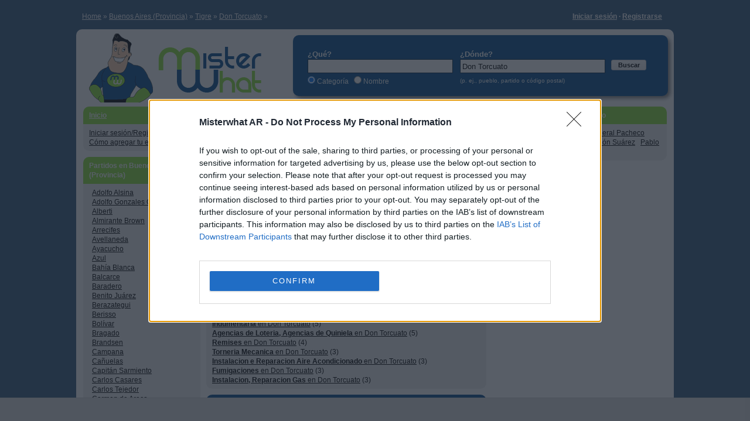

--- FILE ---
content_type: text/html; charset=UTF-8
request_url: https://www.misterwhat.com.ar/buenos-aires-provincia/tigre/262_don-torcuato
body_size: 6267
content:
<!DOCTYPE html PUBLIC "-//W3C//DTD XHTML 1.0 Transitional//EN" "https://www.w3.org/TR/xhtml1/DTD/xhtml1-transitional.dtd">
<html>
<head>
    <meta http-equiv="content-language" content="es"/>
    <meta http-equiv="Content-Type" content="text/html;charset=utf-8" />
    <meta name="description" content="Encontrá firmas, empresas, negocios, bares, restaurantes y otros servicios locales útiles en Don Torcuato" />
    <meta name="keywords" content="Don Torcuato - Tigre, búsqueda local, publicaciones de emprendimientos, mapa, empresas, firmas, negocios, bares, restaurantes, tiendas" />
     
            <link media="all" type="text/css" href="/css/css.php" rel="stylesheet" />
    <link rel="shortcut icon" href="//s3-eu-west-1.amazonaws.com/cdn.misterwhat.com/images/favicon.ico" type="image/x-icon" />    
    <title>Don Torcuato (Tigre) Directorio comercial - Firmas, negocios, restaurantes, bares, contadores, comidas para llevar, construcción, abogados y más </title>
    <script>!function(){var e=window.location.hostname,t=document.createElement("script"),a=document.getElementsByTagName("script")[0],i="https://cmp.inmobi.com".concat("/choice/","pRRGuSxs54qRF","/",e,"/choice.js?tag_version=V3"),s=0;t.async=!0,t.type="text/javascript",t.src=i,a.parentNode.insertBefore(t,a),!function e(){for(var t,a="__tcfapiLocator",i=[],s=window;s;){try{if(s.frames[a]){t=s;break}}catch(n){}if(s===window.top)break;s=s.parent}t||(!function e(){var t=s.document,i=!!s.frames[a];if(!i){if(t.body){var n=t.createElement("iframe");n.style.cssText="display:none",n.name=a,t.body.appendChild(n)}else setTimeout(e,5)}return!i}(),s.__tcfapi=function e(){var t,a=arguments;if(!a.length)return i;if("setGdprApplies"===a[0])a.length>3&&2===a[2]&&"boolean"==typeof a[3]&&(t=a[3],"function"==typeof a[2]&&a[2]("set",!0));else if("ping"===a[0]){var s={gdprApplies:t,cmpLoaded:!1,cmpStatus:"stub"};"function"==typeof a[2]&&a[2](s)}else"init"===a[0]&&"object"==typeof a[3]&&(a[3]=Object.assign(a[3],{tag_version:"V3"})),i.push(a)},s.addEventListener("message",function e(t){var a="string"==typeof t.data,i={};try{i=a?JSON.parse(t.data):t.data}catch(s){}var n=i.__tcfapiCall;n&&window.__tcfapi(n.command,n.version,function(e,i){var s={__tcfapiReturn:{returnValue:e,success:i,callId:n.callId}};a&&(s=JSON.stringify(s)),t&&t.source&&t.source.postMessage&&t.source.postMessage(s,"*")},n.parameter)},!1))}();var n=function(){var e=arguments;typeof window.__uspapi!==n&&setTimeout(function(){void 0!==window.__uspapi&&window.__uspapi.apply(window.__uspapi,e)},500)},p=function(){s++,window.__uspapi===n&&s<3?console.warn("USP is not accessible"):clearInterval(r)};if(void 0===window.__uspapi){window.__uspapi=n;var r=setInterval(p,6e3)}}();</script>
<script> var _gaq = _gaq || []; _gaq.push(['_setAccount', 'UA-7273410-13']); _gaq.push(['_trackPageview']);
(function() {var ga = document.createElement('script');ga.src = ('https:' == document.location.protocol ?'https://ssl' : 'https://www') +'.google-analytics.com/ga.js';ga.setAttribute('async', 'true');ga.setAttribute('anonymizeIp', true);document.documentElement.firstChild.appendChild(ga);})(); 
</script>
</head>
<body>
    <center>
<div id="page" class="roundAll">
        
<div id="wrapper">   
        <div id="header">
                <div class="logo">
                        <a id="logo" href="/"></a>
                </div>
		<div class="roundAll cerca">
    <form action="/search" method="get" id="formsearch" name="formcerca"  >
    <div style="float:left; padding:18px 10px 0 15px; position:relative; text-align:left; width:250px;">
    <span style="font-size:13px;font-weight:bold">¿Qué?</span><br/>
     <input type="text" id="what" name="what" tabindex="1" value="" class="input inputSearch" />
     <span id="what_loading" class="loading" style="right:15px; top: 38px;"></span><br/>
     <input type="radio" name="selwhat" id="wcat" value="cat" checked="checked" /><label for="wcat"> Categoría </label>  &nbsp;
     <input type="radio" name="selwhat" id="wname" value="name"  /><label for="wname"> Nombre </label>
     <input type="hidden" name="type" value="normal" />
     </div>
     <div style="float:left; padding:18px 10px 0 0;"><span style="font-size:13px;font-weight:bold">¿Dónde?</span> 
    <br/>
    <input type="text"  id="where" name="where" tabindex="2" value="Don Torcuato" class="input inputSearch" />
     <span id="where_loading" class="loading" style="right: 106px; top: 46px;"></span><br/>
     <span style="font-size:10px">(p. ej., pueblo, partido o código postal)</span>
     </div>
    <div style="float:left; margin-top:35px;">
      <button class="button_normal" id="subBut" type="submit"  tabindex="3"  style="width:60px;color:black;padding:2px 6px">Buscar</button>
    </div><div class="errorwhere" id="ew">Comprobar campo</div><div class="errorwhat" id="ea">Comprobar campo</div>
    </form></div>		<div class="userHeadNavi"><strong><a href="/user/login">Iniciar sesión</a> &middot; <a href="/user/register">Registrarse</a></strong></div>	</div>
<div id="contentfloatholder">
	<div id="centerwrap">
	    <div id="center">
		    <div class="cont_cen"><div class="breadcrumb" ><a data-skpa="1" href="/" title="Home">Home</a> &#187; <a data-skpa="1" href="/buenos-aires-provincia" title="Buenos Aires (Provincia)">Buenos Aires (Provincia)</a> &#187; <a data-skpa="1" href="/buenos-aires-provincia/tigre" title="Tigre">Tigre</a> &#187; <a data-skpa="1" href="/buenos-aires-provincia/tigre/262_don-torcuato" title="Don Torcuato">Don Torcuato</a> &#187; </div><div class="box" style="width:478px;"><div class="roundTop box_blue"><h1>Categorías comerciales en Don Torcuato</h1></div><div class="roundBottom box_gray"><div id="selectiniz" style="text-align:center"><a href="/buenos-aires-provincia/tigre/262_don-torcuato/A" title="Categorías que empiezan con A">A</a> <a href="/buenos-aires-provincia/tigre/262_don-torcuato/B" title="Categorías que empiezan con B">B</a> <a href="/buenos-aires-provincia/tigre/262_don-torcuato/C" title="Categorías que empiezan con C">C</a> <a href="/buenos-aires-provincia/tigre/262_don-torcuato/D" title="Categorías que empiezan con D">D</a> <a href="/buenos-aires-provincia/tigre/262_don-torcuato/E" title="Categorías que empiezan con E">E</a> <a href="/buenos-aires-provincia/tigre/262_don-torcuato/F" title="Categorías que empiezan con F">F</a> <a href="/buenos-aires-provincia/tigre/262_don-torcuato/G" title="Categorías que empiezan con G">G</a> <a href="/buenos-aires-provincia/tigre/262_don-torcuato/H" title="Categorías que empiezan con H">H</a> <a href="/buenos-aires-provincia/tigre/262_don-torcuato/I" title="Categorías que empiezan con I">I</a> <a href="/buenos-aires-provincia/tigre/262_don-torcuato/J" title="Categorías que empiezan con J">J</a> <a href="/buenos-aires-provincia/tigre/262_don-torcuato/K" title="Categorías que empiezan con K">K</a> <a href="/buenos-aires-provincia/tigre/262_don-torcuato/L" title="Categorías que empiezan con L">L</a> <a href="/buenos-aires-provincia/tigre/262_don-torcuato/M" title="Categorías que empiezan con M">M</a> <a href="/buenos-aires-provincia/tigre/262_don-torcuato/N" title="Categorías que empiezan con N">N</a> <a href="/buenos-aires-provincia/tigre/262_don-torcuato/O" title="Categorías que empiezan con O">O</a> <a href="/buenos-aires-provincia/tigre/262_don-torcuato/P" title="Categorías que empiezan con P">P</a> <a href="/buenos-aires-provincia/tigre/262_don-torcuato/Q" title="Categorías que empiezan con Q">Q</a> <a href="/buenos-aires-provincia/tigre/262_don-torcuato/R" title="Categorías que empiezan con R">R</a> <a href="/buenos-aires-provincia/tigre/262_don-torcuato/S" title="Categorías que empiezan con S">S</a> <a href="/buenos-aires-provincia/tigre/262_don-torcuato/T" title="Categorías que empiezan con T">T</a> <a href="/buenos-aires-provincia/tigre/262_don-torcuato/U" title="Categorías que empiezan con U">U</a> <a href="/buenos-aires-provincia/tigre/262_don-torcuato/V" title="Categorías que empiezan con V">V</a> W X <a href="/buenos-aires-provincia/tigre/262_don-torcuato/Y" title="Categorías que empiezan con Y">Y</a> Z </div><div class="linecl"></div></div></div><div class="box" style="width:478px;"><div class="roundTop box_blue">Las 20 categorías comerciales principales en Don Torcuato</div><div class="roundBottom box_gray">MisterWhat encontró <b>355 empresas</b> en Don Torcuato<br/><br/><a href="/buenos-aires-provincia/tigre/262_don-torcuato/piletas-de-natacion"><b>Piletas de Natacion</b> en Don Torcuato</a> (9)<br/><a href="/buenos-aires-provincia/tigre/262_don-torcuato/estudios-juridicos"><b>Estudios Juridicos</b> en Don Torcuato</a> (8)<br/><a href="/buenos-aires-provincia/tigre/262_don-torcuato/instalaciones-electricas"><b>Instalaciones Electricas</b> en Don Torcuato</a> (8)<br/><a href="/buenos-aires-provincia/tigre/262_don-torcuato/panaderia"><b>Panaderia</b> en Don Torcuato</a> (8)<br/><a href="/buenos-aires-provincia/tigre/262_don-torcuato/muebleria"><b>Muebleria</b> en Don Torcuato</a> (7)<br/><a href="/buenos-aires-provincia/tigre/262_don-torcuato/kioscos"><b>Kioscos</b> en Don Torcuato</a> (7)<br/><a href="/buenos-aires-provincia/tigre/262_don-torcuato/abogados"><b>Abogados</b> en Don Torcuato</a> (7)<br/><a href="/buenos-aires-provincia/tigre/262_don-torcuato/metalurgica"><b>Metalurgica</b> en Don Torcuato</a> (7)<br/><a href="/buenos-aires-provincia/tigre/262_don-torcuato/inmobiliaria"><b>Inmobiliaria</b> en Don Torcuato</a> (6)<br/><a href="/buenos-aires-provincia/tigre/262_don-torcuato/heladeria"><b>Heladeria</b> en Don Torcuato</a> (6)<br/><a href="/buenos-aires-provincia/tigre/262_don-torcuato/ropa-para-damas"><b>Ropa para Damas</b> en Don Torcuato</a> (5)<br/><a href="/buenos-aires-provincia/tigre/262_don-torcuato/estudios-contables"><b>Estudios Contables</b> en Don Torcuato</a> (5)<br/><a href="/buenos-aires-provincia/tigre/262_don-torcuato/supermercados-autoservicios"><b>Supermercados, Autoservicios</b> en Don Torcuato</a> (5)<br/><a href="/buenos-aires-provincia/tigre/262_don-torcuato/transporte-de-carga"><b>Transporte de Carga</b> en Don Torcuato</a> (5)<br/><a href="/buenos-aires-provincia/tigre/262_don-torcuato/indumentaria"><b>Indumentaria</b> en Don Torcuato</a> (5)<br/><a href="/buenos-aires-provincia/tigre/262_don-torcuato/agencias-de-loteria-agencias-de-quiniela"><b>Agencias de Loteria, Agencias de Quiniela</b> en Don Torcuato</a> (5)<br/><a href="/buenos-aires-provincia/tigre/262_don-torcuato/remises"><b>Remises</b> en Don Torcuato</a> (4)<br/><a href="/buenos-aires-provincia/tigre/262_don-torcuato/torneria-mecanica"><b>Torneria Mecanica</b> en Don Torcuato</a> (3)<br/><a href="/buenos-aires-provincia/tigre/262_don-torcuato/instalacion-e-reparacion-aire-acondicionado"><b>Instalacion e Reparacion Aire Acondicionado</b> en Don Torcuato</a> (3)<br/><a href="/buenos-aires-provincia/tigre/262_don-torcuato/fumigaciones"><b>Fumigaciones</b> en Don Torcuato</a> (3)<br/><a href="/buenos-aires-provincia/tigre/262_don-torcuato/instalacion-reparacion-gas"><b>Instalacion, Reparacion Gas</b> en Don Torcuato</a> (3)<br/><div class="linecl"></div></div></div><div class="box" style="width:478px;"><div class="roundTop box_blue">Encontrá Don Torcuato en el mapa</div><div class="roundBottom box_gray"><link rel="stylesheet" href="//cdnjs.cloudflare.com/ajax/libs/leaflet/1.2.0/leaflet.css" />
		                                                     <script src="//cdnjs.cloudflare.com/ajax/libs/leaflet/1.2.0/leaflet.js"></script>
                     <div id="map" style="height:400px;"></div><div class="linecl"></div></div></div></div>
		    <div class="linecl"></div>
	    </div>
	</div>
	<div id="right"><div class="box" style="width:300px;"><div class="roundTop box_green">Ciudades cerca de Don Torcuato</div><div class="roundBottom box_gray"><span style="margin-right:6px"><a href="/buenos-aires-provincia/malvinas-argentinas/543_adolfo-sourdeaux" >Adolfo Sourdeaux</a></span> <span style="margin-right:6px"><a href="/buenos-aires-provincia/tigre/15_el-talar" >El Talar</a></span> <span style="margin-right:6px"><a href="/buenos-aires-provincia/tigre/307_general-pacheco" >General Pacheco</a></span> <span style="margin-right:6px"><a href="/buenos-aires-provincia/malvinas-argentinas/478_villa-de-mayo" >Villa de Mayo</a></span> <span style="margin-right:6px"><a href="/buenos-aires-provincia/san-fernando/503_virreyes" >Virreyes</a></span> <span style="margin-right:6px"><a href="/buenos-aires-provincia/general-san-martin/16_jose-leon-suarez" >José León Suárez</a></span> <span style="margin-right:6px"><a href="/buenos-aires-provincia/malvinas-argentinas/526_pablo-nogues" >Pablo Nogués</a></span> <div class="linecl"></div></div></div></div>
	<div id="left"> <div class="box" style="width:200px;"><div class="roundTop box_green"><a href="/" style="text-decoration:underline;color:white;">Inicio</a></div><div class="roundBottom box_gray"><a href="/user/login" rel="nofollow">Iniciar sesión/Registrarse</a><br/><a href="/content/add-company" rel="nofollow">Cómo agregar tu empresa</a><div class="linecl"></div></div></div><div class="box" style="width:200px;"><div class="roundTop box_green">Partidos en Buenos Aires (Provincia)</div><div class="roundBottom box_gray"><ul class="menu"><li><a href="/buenos-aires-provincia/adolfo-alsina">Adolfo Alsina</a></li><li><a href="/buenos-aires-provincia/adolfo-gonzales-chaves">Adolfo Gonzales Chaves</a></li><li><a href="/buenos-aires-provincia/alberti">Alberti</a></li><li><a href="/buenos-aires-provincia/almirante-brown">Almirante Brown</a></li><li><a href="/buenos-aires-provincia/arrecifes">Arrecifes</a></li><li><a href="/buenos-aires-provincia/avellaneda">Avellaneda</a></li><li><a href="/buenos-aires-provincia/ayacucho">Ayacucho</a></li><li><a href="/buenos-aires-provincia/azul">Azul</a></li><li><a href="/buenos-aires-provincia/bahia-blanca">Bahía Blanca</a></li><li><a href="/buenos-aires-provincia/balcarce">Balcarce</a></li><li><a href="/buenos-aires-provincia/baradero">Baradero</a></li><li><a href="/buenos-aires-provincia/benito-juarez">Benito Juárez</a></li><li><a href="/buenos-aires-provincia/berazategui">Berazategui</a></li><li><a href="/buenos-aires-provincia/berisso">Berisso</a></li><li><a href="/buenos-aires-provincia/bolivar">Bolívar</a></li><li><a href="/buenos-aires-provincia/bragado">Bragado</a></li><li><a href="/buenos-aires-provincia/brandsen">Brandsen</a></li><li><a href="/buenos-aires-provincia/campana">Campana</a></li><li><a href="/buenos-aires-provincia/canuelas">Cañuelas</a></li><li><a href="/buenos-aires-provincia/capitan-sarmiento">Capitán Sarmiento</a></li><li><a href="/buenos-aires-provincia/carlos-casares">Carlos Casares</a></li><li><a href="/buenos-aires-provincia/carlos-tejedor">Carlos Tejedor</a></li><li><a href="/buenos-aires-provincia/carmen-de-areco">Carmen de Areco</a></li><li><a href="/buenos-aires-provincia/castelli">Castelli</a></li><li><a href="/buenos-aires-provincia/chacabuco">Chacabuco</a></li><li><a href="/buenos-aires-provincia/chascomus">Chascomús</a></li><li><a href="/buenos-aires-provincia/chivilcoy">Chivilcoy</a></li><li><a href="/buenos-aires-provincia/colon">Colón</a></li><li><a href="/buenos-aires-provincia/coronel-dorrego">Coronel Dorrego</a></li><li><a href="/buenos-aires-provincia/coronel-pringles">Coronel Pringles</a></li><li><a href="/buenos-aires-provincia/coronel-rosales">Coronel Rosales</a></li><li><a href="/buenos-aires-provincia/coronel-suarez">Coronel Suárez</a></li><li><a href="/buenos-aires-provincia/daireaux">Daireaux</a></li><li><a href="/buenos-aires-provincia/dolores">Dolores</a></li><li><a href="/buenos-aires-provincia/ensenada">Ensenada</a></li><li><a href="/buenos-aires-provincia/escobar">Escobar</a></li><li><a href="/buenos-aires-provincia/esteban-echeverria">Esteban Echeverría</a></li><li><a href="/buenos-aires-provincia/exaltacion-de-la-cruz">Exaltación de la Cruz</a></li><li><a href="/buenos-aires-provincia/ezeiza">Ezeiza</a></li><li><a href="/buenos-aires-provincia/florencio-varela">Florencio Varela</a></li><li><a href="/buenos-aires-provincia/florentino-ameghino">Florentino Ameghino</a></li><li><a href="/buenos-aires-provincia/general-alvarado">General Alvarado</a></li><li><a href="/buenos-aires-provincia/general-alvear">General Alvear</a></li><li><a href="/buenos-aires-provincia/general-arenales">General Arenales</a></li><li><a href="/buenos-aires-provincia/general-belgrano">General Belgrano</a></li><li><a href="/buenos-aires-provincia/general-guido">General Guido</a></li><li><a href="/buenos-aires-provincia/general-la-madrid">General La Madrid</a></li><li><a href="/buenos-aires-provincia/general-las-heras">General Las Heras</a></li><li><a href="/buenos-aires-provincia/general-lavalle">General Lavalle</a></li><li><a href="/buenos-aires-provincia/general-madariaga">General Madariaga</a></li><li><a href="/buenos-aires-provincia/general-paz">General Paz</a></li><li><a href="/buenos-aires-provincia/general-pinto">General Pinto</a></li><li><a href="/buenos-aires-provincia/general-pueyrredon">General Pueyrredón</a></li><li><a href="/buenos-aires-provincia/general-rodriguez">General Rodríguez</a></li><li><a href="/buenos-aires-provincia/general-san-martin">General San Martín</a></li><li><a href="/buenos-aires-provincia/general-viamonte">General Viamonte</a></li><li><a href="/buenos-aires-provincia/general-villegas">General Villegas</a></li><li><a href="/buenos-aires-provincia/guamini">Guaminí</a></li><li><a href="/buenos-aires-provincia/hipolito-yrigoyen">Hipólito Yrigoyen</a></li><li><a href="/buenos-aires-provincia/hurlingham">Hurlingham</a></li><li><a href="/buenos-aires-provincia/ituzaingo">Ituzaingo</a></li><li><a href="/buenos-aires-provincia/jose-c-paz">José C. Paz</a></li><li><a href="/buenos-aires-provincia/junin">Junín</a></li><li><a href="/buenos-aires-provincia/la-costa">La Costa</a></li><li><a href="/buenos-aires-provincia/la-matanza">La Matanza</a></li><li><a href="/buenos-aires-provincia/la-plata">La Plata</a></li><li><a href="/buenos-aires-provincia/lanus">Lanús</a></li><li><a href="/buenos-aires-provincia/laprida">Laprida</a></li><li><a href="/buenos-aires-provincia/las-flores">Las Flores</a></li><li><a href="/buenos-aires-provincia/leandro-n-alem">Leandro N. Alem</a></li><li><a href="/buenos-aires-provincia/lezama">Lezama</a></li><li><a href="/buenos-aires-provincia/lincoln">Lincoln</a></li><li><a href="/buenos-aires-provincia/loberia">Lobería</a></li><li><a href="/buenos-aires-provincia/lobos">Lobos</a></li><li><a href="/buenos-aires-provincia/lomas-de-zamora">Lomas de Zamora</a></li><li><a href="/buenos-aires-provincia/lujan">Luján</a></li><li><a href="/buenos-aires-provincia/magdalena">Magdalena</a></li><li><a href="/buenos-aires-provincia/maipu">Maipú</a></li><li><a href="/buenos-aires-provincia/malvinas-argentinas">Malvinas Argentinas</a></li><li><a href="/buenos-aires-provincia/mar-chiquita">Mar Chiquita</a></li><li><a href="/buenos-aires-provincia/marcos-paz">Marcos Paz</a></li><li><a href="/buenos-aires-provincia/mercedes">Mercedes</a></li><li><a href="/buenos-aires-provincia/merlo">Merlo</a></li><li><a href="/buenos-aires-provincia/monte-hermoso">Monte Hermoso</a></li><li><a href="/buenos-aires-provincia/moreno">Moreno</a></li><li><a href="/buenos-aires-provincia/moron">Morón</a></li><li><a href="/buenos-aires-provincia/navarro">Navarro</a></li><li><a href="/buenos-aires-provincia/necochea">Necochea</a></li><li><a href="/buenos-aires-provincia/nueve-de-julio">Nueve de Julio</a></li><li><a href="/buenos-aires-provincia/olavarria">Olavarría</a></li><li><a href="/buenos-aires-provincia/patagones">Patagones</a></li><li><a href="/buenos-aires-provincia/pehuajo">Pehuajó</a></li><li><a href="/buenos-aires-provincia/pellegrini">Pellegrini</a></li><li><a href="/buenos-aires-provincia/pergamino">Pergamino</a></li><li><a href="/buenos-aires-provincia/pila">Pila</a></li><li><a href="/buenos-aires-provincia/pilar">Pilar</a></li><li><a href="/buenos-aires-provincia/pinamar">Pinamar</a></li><li><a href="/buenos-aires-provincia/presidente-peron">Presidente Perón</a></li><li><a href="/buenos-aires-provincia/puan">Puán</a></li><li><a href="/buenos-aires-provincia/punta-indio">Punta Indio</a></li><li><a href="/buenos-aires-provincia/quilmes">Quilmes</a></li><li><a href="/buenos-aires-provincia/ramallo">Ramallo</a></li><li><a href="/buenos-aires-provincia/rauch">Rauch</a></li><li><a href="/buenos-aires-provincia/rivadavia">Rivadavia</a></li><li><a href="/buenos-aires-provincia/rojas">Rojas</a></li><li><a href="/buenos-aires-provincia/roque-perez">Roque Pérez</a></li><li><a href="/buenos-aires-provincia/saavedra">Saavedra</a></li><li><a href="/buenos-aires-provincia/saladillo">Saladillo</a></li><li><a href="/buenos-aires-provincia/salliquelo">Salliqueló</a></li><li><a href="/buenos-aires-provincia/salto">Salto</a></li><li><a href="/buenos-aires-provincia/san-andres-de-giles">San Andrés de Giles</a></li><li><a href="/buenos-aires-provincia/san-antonio-de-areco">San Antonio de Areco</a></li><li><a href="/buenos-aires-provincia/san-cayetano">San Cayetano</a></li><li><a href="/buenos-aires-provincia/san-fernando">San Fernando</a></li><li><a href="/buenos-aires-provincia/san-isidro">San Isidro</a></li><li><a href="/buenos-aires-provincia/san-miguel">San Miguel</a></li><li><a href="/buenos-aires-provincia/san-miguel-del-monte">San Miguel del Monte</a></li><li><a href="/buenos-aires-provincia/san-nicolas">San Nicolás</a></li><li><a href="/buenos-aires-provincia/san-pedro">San Pedro</a></li><li><a href="/buenos-aires-provincia/san-vicente">San Vicente</a></li><li><a href="/buenos-aires-provincia/suipacha">Suipacha</a></li><li><a href="/buenos-aires-provincia/tandil">Tandil</a></li><li><a href="/buenos-aires-provincia/tapalque">Tapalqué</a></li><li><b><a href="/buenos-aires-provincia/tigre">Tigre</a></b></li><li><a href="/buenos-aires-provincia/tordillo">Tordillo</a></li><li><a href="/buenos-aires-provincia/tornquist">Tornquist</a></li><li><a href="/buenos-aires-provincia/trenque-lauquen">Trenque Lauquen</a></li><li><a href="/buenos-aires-provincia/tres-arroyos">Tres Arroyos</a></li><li><a href="/buenos-aires-provincia/tres-de-febrero">Tres de Febrero</a></li><li><a href="/buenos-aires-provincia/tres-lomas">Tres Lomas</a></li><li><a href="/buenos-aires-provincia/veinticinco-de-mayo">Veinticinco de Mayo</a></li><li><a href="/buenos-aires-provincia/vicente-lopez">Vicente López</a></li><li><a href="/buenos-aires-provincia/villa-gesell">Villa Gesell</a></li><li><a href="/buenos-aires-provincia/villarino">Villarino</a></li><li><a href="/buenos-aires-provincia/zarate">Zárate</a></li></ul><div class="linecl"></div></div></div><div class="box" style="width:200px;"><div class="roundTop box_green">Provincias</div><div class="roundBottom box_gray"><ul class="menu"><li><b>Buenos Aires (Provincia)</b></li><li><a href="/buenos-aires" title="">Buenos Aires (Ciudad)</a></li><li><a href="/catamarca" title="">Catamarca</a></li><li><a href="/chaco" title="">Chaco</a></li><li><a href="/chubut" title="">Chubut</a></li><li><a href="/cordoba" title="">Córdoba</a></li><li><a href="/corrientes" title="">Corrientes</a></li><li><a href="/entre-rios" title="">Entre Ríos</a></li><li><a href="/formosa" title="">Formosa</a></li><li><a href="/jujuy" title="">Jujuy</a></li><li><a href="/la-pampa" title="">La Pampa</a></li><li><a href="/la-rioja" title="">La Rioja</a></li><li><a href="/mendoza" title="">Mendoza</a></li><li><a href="/misiones" title="">Misiones</a></li><li><a href="/neuquen" title="">Neuquén</a></li><li><a href="/rio-negro" title="">Río Negro</a></li><li><a href="/salta" title="">Salta</a></li><li><a href="/san-juan" title="">San Juan</a></li><li><a href="/san-luis" title="">San Luis</a></li><li><a href="/santa-cruz" title="">Santa Cruz</a></li><li><a href="/santa-fe" title="">Santa Fe</a></li><li><a href="/santiago" title="">Santiago</a></li><li><a href="/tierra-del-fuego" title="">Tierra del Fuego</a></li><li><a href="/tucuman" title="">Tucumán</a></li></ul><div class="linecl"></div></div></div></div>
</div><div class="linecl"></div>
</div>
</div>
<div id="footer" style="clear:both"><div>&copy; www.misterwhat.com.ar | <a href="/content/faq">Ayuda / Preguntas frecuentes</a> |
	<a href="/content/terms">Condiciones de uso</a> | 
	<a href="/content/privacy">Política de privacidad - Cookies</a> | 
	 <a href="/new_companies">Últimas empresas agregadas</a> </div></div>
<div id="cookie-wrap"></div>
</center>
<script type="text/javascript" src="https://www.google.com/jsapi"></script><script type="text/javascript" charset="utf-8">google.load("jquery", "1.4.4");</script><script type="text/javascript" src="/js/js.php"></script> 
<script type="text/javascript">var map = L.map("map").setView([-34.4938049, -58.6272715], 10);L.tileLayer("//{s}.tile.openstreetmap.org/{z}/{x}/{y}.png", {attribution: "&copy; <a href=\"//osm.org/copyright\">OpenStreetMap</a> contributors"}).addTo(map);

$(function() {
  $('#cookie-wrap').load('/ajax/cookiewarn.php', function() {
    $('#cookie-wrap').fadeIn(1000);
 $('#cookie-ok, .cookieok').click(function() {
      var exdate=new Date();
      exdate.setDate(exdate.getDate() + 1825);
      var c_value=escape('1') + ';expires=' + exdate.toUTCString();
      document.cookie='MW_CCTRL' + '=' + c_value;
      $('#cookie-wrap').fadeOut();
    });
  });

});


</script>
</body>
</html>



--- FILE ---
content_type: text/css;charset=UTF-8
request_url: https://www.misterwhat.com.ar/css/css.php
body_size: 5772
content:
html,body,div,span,p,a,button,input,form,ul,li,label,dl,dt,dd {margin:0;padding:0;border:0;}
html {height:100%}

a {color:#000000;text-decoration:underline}
a:hover{color:#004A8B}
body{
	 background-color: #31577D; 
	/* background-color: #31577D; */
	color:#000000;
	 /* font-family:  "Helvetica","Tahoma","Verdana",sans-serif; */
	/* font-family: verdana,helvetica,sans-serif; */
	 font-family: Helvetica,Tahoma,Verdana,sans-serif;
	font-size: 12px;
	line-height: 135%;
	margin-top:3px;
	margin-bottom:3px;
	min-height:101%;
	padding:0pt;
	text-align:center;
	
}
.tr, .tl, .br, .bl,
.cerca_tall, .cerca_long, .errorwhere, .errorwhat, .cerca_spansx, .cerca_spandx, .remcat,
#aggprod, .lettera, .ckmap{background:url(https://s3-eu-west-1.amazonaws.com/cdn.misterwhat.com/images/sprite.png)}
.text ul{padding-left: 35px; }

.errorwhere, .errorwhat{
         color:#004A8B;
         display:none;
         font-weight:bold;
         line-height:22px;
         position:absolute;
         text-align:center;
         width:148px;
         position: absolute;
         right: 170px;
         top: 8px;
         height:33px;
         background-position: -153px 0;
}
.errorwhere{         right:124px;}
.errorwhat{
         left: 100px;
}

/*.helpful, .rating, .rating_small, .flagIT, .flagES, .flagUK, .flagFR, flagDE
{background:url(/images/sprite_new.png)}

.flag{height: 11px;width: 16px;display: inline-block}
.flagIT{background-position: 0 -80px}
.flagFR{background-position: -20px -80px}
.flagUK{background-position: -40px -80px}
.flagES{background-position: -60px -80px}
.flagDE{background-position: -80px -80px}

.helpful {background-position: 0 -60px;width:16px;height:18px}
.rating {overflow:hidden;text-indent:-1000em;width:100px}
.rating_small{width: 60px;height: 12px;overflow:hidden;text-indent:-1000em}
.rating_5{background-position: 0 0}
.rating_4{background-position: -20px 0}
.rating_3{background-position: -40px 0}
.rating_2{background-position: -60px 0}
.rating_1{background-position: -80px 0}
.rating_0{background-position: -100px 0}
.avg_rating_50{background-position: 0 -20px}
.avg_rating_40{background-position: -20px -20px}
.avg_rating_30{background-position: -40px -20px}
.avg_rating_20{background-position: -60px -20px}
.avg_rating_10{background-position: -80px -20px}
.avg_rating_0{background-position: -100px -20px}
.avg_rating_45{background-position: 0 -41px}
.avg_rating_35{background-position: -19px -41px}
.avg_rating_25{background-position: -39px -41px}
.avg_rating_15{background-position: -59px -41px}
.avg_rating_05{background-position: -79px -41px}
.avg_rating_small_50{background-position: -70px -60px}
.avg_rating_small_40{background-position: -82px -60px}
.avg_rating_small_30{background-position: -94px -60px}
.avg_rating_small_20{background-position: -106px -60px}
.avg_rating_small_10{background-position: -118px -60px}
.avg_rating_small_0{background-position: -130px -60px}
.avg_rating_small_45{background-position: -70px -74px}
.avg_rating_small_35{background-position: -82px -74px}
.avg_rating_small_25{background-position: -94px -74px}
.avg_rating_small_15{background-position: -106px -74px}
.avg_rating_small_05{background-position: -118px -74px}
*/
.linked{cursor:pointer;text-decoration:underline;font-weight:bold}
.revAction{float:right;text-align:right;color:gray;font-size:11px}
.loading{position:absolute;right:10px;top:10px;display:none;background:url(https://s3-eu-west-1.amazonaws.com/cdn.misterwhat.com/images/loading.gif);height:16px;width:16px}

label.Box{
	font-size: 1.2em;font-weight: bold;margin-bottom: 7px;line-height: 1.2em;background:#004A8B
}
.tr, .tl, .br, .bl{position:absolute; width: 10px;height: 10px}
.tl {top:0; left:0;}
.tr {top:0; right:0;}
.bl {bottom:0; left:0; }
.br {bottom:0; right:0;}

#page{ 	
	background: white; 
	width: 1000px;
	min-height: 800px; 
	margin-top: 50px;
	position: relative;
	z-index: 10;
}
.page_tl { background-position: -21px -20px;}
.page_tr { background-position: -29px -20px;}
.page_bl { background-position: -21px -28px;}
.page_br { background-position: -29px -28px;}

.cerca{
	position: absolute;
	background:#004A8B;
	color: white;
	height: 90px;
	width: 620px;
	right:10px;
	top:10px;
	-moz-box-shadow:4px 4px 6px gray;
	-webkit-box-shadow:4px 4px 6px gray;
	box-shadow:4px 4px 6px gray;
}
.userHeadNavi{
	width:400px;height:20px;position:absolute;top:-30px;right:0px; text-align:right; padding-right:20px;color:white}
.userHeadNavi a{
	color:white;
}

.gsearch {
	width: 300px;
	vertical-align: middle;
}
.gsubmit{
	width: 101px;
	height: 21px;
	vertical-align: middle;
	margin-left: 5px;
}
.complist {
	margin:0;
	padding:0;
}
.complist li{
	line-height:15px;
	list-style:none outside none;
	padding: 4px ;
	-webkit-border-radius:6px;
	-moz-border-radius:6px;
}


.button_right{
	float:right;
	clear:both;
	padding:10px 30px;
}
.action{
	float:right;
	
}
.comp_action{
	float:right;
	clear:both;
}


.input{
	width:240px;
	height:16px;
	padding: 3px;
	border: 1px solid #C3C3C3;
}
.inputSearch{
	/*
	-moz-border-radius:6px;
	-webkit-border-radius:6px;
	-moz-box-shadow:2px 2px 5px gray inset;
	-webkit-box-shadow:2px 2px 5px gray inset;
	border-radius:6px;
	box-shadow:2px 2px 5px gray inset;
	*/
        font-size:13px;
	margin-bottom:5px;
	border: 1px solid #00233F;
        position:relative;
}

.pagination a, .pagination span, .button_normal{
	padding:4px 4px;
	text-decoration:none;
	cursor:pointer;
	font-size: 11px;
	font-weight: bold;
	-webkit-border-radius:3px;
	-moz-border-radius:3px;
	background:-moz-linear-gradient(center top , #FFFFFF, #EFEFEF) repeat scroll 0 0 #F6F6F6;
	background:-webkit-gradient(linear, left top, left bottom,color-stop(0.00, #FFFFFF),color-stop(1.00, #EFEFEF));
	border:1px solid #CCCCCC;
}
.pagination span{
	color: white;
	cursor:default;
	background:-moz-linear-gradient(center top , #BBBBBB, #111111) repeat scroll 0 0 #F6F6F6;
	background:-webkit-gradient(linear, left top, left bottom,color-stop(0.00, #BBBBBB),color-stop(1.00, #111111));
}
.pagination a:hover, .button_normal:hover{
	-moz-box-shadow: 0 0 3px #aaaaaa;
	-webkit-box-shadow: 0 0 3px #aaaaaa;
	box-shadow: 0 0 3px #aaaaaa;
	border-color:#999999;
	}
.cerca .button_normal:hover{
	-moz-box-shadow: 0 0 3px #002C4F;
	-webkit-box-shadow: 0 0 3px #002C4F;
	box-shadow: 0 0 3px #002C4F;
}
a.button_normal{
    height: 20px;
    line-height: 20px;
}
/*
.button_new{
	cursor:pointer;
-moz-border-radius:3px 3px 3px 3px;
background:-moz-linear-gradient(center top , #FFFFFF, #EFEFEF) repeat scroll 0 0 #F6F6F6;
background:-webkit-gradient(linear, left top, left bottom,color-stop(0.00, #FFFFFF),color-stop(1.00, #EFEFEF));

-webkit-border-radius:3px 3px 3px 3px;

border-radius:3px 3px 3px 3px;
box-shadow:0 1px rgba(255, 255, 255, 0.4), 0 20px 20px -10px white inset;

border:1px solid rgba(0, 0, 0, 0.6);
display:inline-block;
margin:0 3px;
padding:3px 6px;
     
	
}
.button_new:hover{
-moz-box-shadow: 0 0 3px #444444;
-webkit-box-shadow: 0 0 3px #444444;
box-shadow: 0 0 3px #444444;
}
*/
.comment{
	 margin: 0 10px 10px 10px;
	 border: 1px solid #DDDDDD;
	 padding: 10px;
	 width: 420px;
	 background:#EFFFDF;
	 clear:both;
}
.comment_form{
	width: 420px;
	
	border: 1px solid rgb(221, 221, 221);
	clear: both;
	padding: 10px;
	background: #EFFFDF;
}
.comment_form textarea{
	width:410px;
	height:60px;
}
.long{
	width: 150px;
}
#StarBackground {width: 100px; padding: 0; background: #efefef; float: left; margin: 0 0 5px 0; position: relative}
.StarRating, .StarRating a:hover, .StarRating a:active, .StarRating a:focus, .StarRating .currentStarRating {background: url(/images/star_rating.gif) left -1000px repeat-x}
.StarRating {position: relative; width: 100px; height: 20px; overflow: hidden; margin: 0; padding: 0; background-position: left top}
ul.StarRating {margin: 0; padding: 0}
.StarRating li {display: inline; position: static}
.StarRating a, .StarRating .currentStarRating {position: absolute; top: 0; left: 0; text-indent: -1000em; height: 20px; line-height: 20px; outline: none; overflow: hidden; border: 0}
.StarRating a:hover, .StarRating a:active, .StarRating a:focus {background-position: left bottom}
.StarRating a.stars-1 {width: 20px; z-index: 6}
.StarRating a.stars-2 {width: 40px; z-index: 5}
.StarRating a.stars-3 {width: 60px; z-index: 4}
.StarRating a.stars-4 {width: 80px; z-index: 3}
.StarRating a.stars-5 {width: 100px; z-index: 2}
.StarRating .currentStarRating {z-index: 1; background-position: left bottom}

/*
 
 filter: progid:DXImageTransform.Microsoft.gradient(enabled='true',
                startColorstr=#A1D004, 
                endColorstr=#6B9A00, 
               GradientType=1);
*/
#sform label{
	display:block;
	float:left;
	padding-bottom: 10px;
	margin-right:10px;
	text-align:right;
	width:100px;
	color:#666666;
	
	}
#sform ul {
list-style:none outside none;
padding-left:5px;
}
#sform li{
clear: both;
line-height:15px;
margin-bottom:6px;
position: relative;
}
#sform li input, textarea{

	border: 1px solid #c3c3c3;
	padding: 4px;
	width: 300px;
    
}
#sform .gender input{
    width: auto;
}
.addcat, .remcat{
    cursor: pointer;
}
.remcat{
background-position: -152px -70px;
display: block; 
float: right; 
height: 15px; width: 15px;margin-right: 10px; margin-top: 4px;
}
#compDetails dl{float:left;display:block;margin:10px 0; width:460px;}
#compDetails dl dt {
float:left;

margin-right:5px;
font-weight: bold;

}
#compDetails dt dd {
	font-size:12px;
}

#Cont {
	position: relative;
	margin-left:auto;
	margin-right:auto;
	margin-bottom:10px;
	padding-bottom:10px;
	text-align:left;
	width:996px;
	height: 100%;
	background-color:#FFFFFF;
	clear: both;
}

/* wrapper holds left faux column tab */
/* nn6/7 will put content out of scrollable reach if auto is used unless the min-width is on body */

#wrapper { text-align: left;width: 996px;margin: 0 auto}
#header, #subnav, #footer {clear: both; width: 996px;height:115px}
#header {background: #fff;  width: 100%;margin-bottom: 5px}
#footer {text-align: center;margin-top: 10px;height:52px;color:#CCCCCC}
#footer a, .dati{color:#CCCCCC}#footer a:hover{color:#FFFFFF}

#contentfloatholder {/* right faux column tab */
float: left;
width: 996px;
margin-bottom: 20px;
margin-top: 5px;
}


#contentfloatholder:after {
 /* this is for NN6 to clear floats */
    content: "."; 
    display: block; 
		height: 0px;
    clear: both; 
    visibility: hidden;
}

#center {margin: 0 0 0 210px}
#centerwrap {float:left;width: 686px; margin: 0 -95% 0 0}
#left  {float:left;width: 200px;margin: 0}
#right {float:right;width: 300px;margin: 0}


/************* IE Mac CSS Only  works for Win too **************/
* html div#centerwrap {margin: 0 -100% 0 0;}
* html div#left {margin: 0;}

.line{
	width:100%;
	height:3px;
	background-color:#F96524;
}
#Cont .menu{
	background-color:#FFAAEE;
	border-bottom:1px solid #666666;
	border-style:none none dotted;
	/* padding:5px; */
	padding:5px 10px 10px;
}

.cA{
	position: absolute;
	left: 0px;
	float:left;
	width:200px;
}
.cB{
	position: absolute;
	left: 200px;
	width:476px;
	margin-left:9px;
	overflow:hidden;
	margin-bottom: 10px;
}
.cC{
	position: absolute;
	right: 0px;
	width:300px;
	margin-left:9px;
	height:90%;
	clear: both;
}
.linecl {
	
	clear:both;
	font-size:1%;
	height:0pt;
	overflow:hidden;
}
.head{
	
	width: 100%;
	height: 140px;
	float: none;
}
.ad{
	width: 728px;
	height: 90px;
	float:left;
	background-color: white;
	border: 1px solid silver;
	margin-left: 5px;
	margin-bottom: 5px;
}
.logo{
	float: left;
    height: 120px;
    position: absolute;
    top: 5px;
    width: 200px;
	
	
}
a#logo{
   
         background-image: url("//s3-eu-west-1.amazonaws.com/cdn.misterwhat.com/images/logo_mw_2012.png");
    background-repeat: no-repeat;
    display: block;
    height: 122px;
    width: 321px;
    
}
.Box{
	margin-bottom:10px;
	background-color:white;
	overflow: hidden;
}
.content{
	padding: 10px;
	background-color:  #EFEFEF;
	
}
.title{
	background-color: #8AE234; 
	color: #fff;
	font-weight: bold;
	border-bottom: 1px solid #666666;
 	padding:5px 10px 5px;
	font-size: 14px;
	margin-top:  0px;
	width: 180px;
	height: 16px;
	float: left;
}
.roundTop{
	-webkit-border-top-left-radius: 10px;
	-webkit-border-top-right-radius: 10px;
	-webkit-border-bottom-left-radius: 0;
	-webkit-border-bottom-right-radius: 0;
	-moz-border-radius:10px 10px 0 0;
	border-radius:10px 10px 0 0;
	padding: 7px 10px; 
}
.roundAll{
	-webkit-border-radius:10px;
	-moz-border-radius:10px;
	border-radius:10px;
	padding: 7px 10px;
}
.roundBottom{
	-webkit-border-top-left-radius: 0;
	-webkit-border-top-right-radius: 0;
	-webkit-border-bottom-left-radius: 10px;
	-webkit-border-bottom-right-radius: 10px;
	-moz-border-radius:0 0 10px 10px;
	border-radius:0 0 10px 10px;
	padding: 7px 10px;
}
.box{
	width: 200px;
	margin-bottom: 10px;
	position: relative;
        overflow:hidden;
	
}
.box_top, .box_bottom{
	height: 10px;
	position: relative;
}
.box_title, .box_cont{
	text-align:left;
	padding: 0 10px 5px 10px;
	overflow: hidden;
	z-index: 122;
}
.box_cont{
	padding: 10px 10px 0;
	overflow: hidden;
}
.box_cont_single{
	padding:  0 10px;
	overflow: hidden;
	
}
.nopadding{
	padding:0;
}

.box_green {
	background: #8AE234;
	color: white;
	font-weight: bold;
}
.box_blue{
	background: #004A8B;
	color: white;
}
.box_gray{
background: #efefef;
}
.box_azzu{
	background: #D6E7FF;
}
.box_orange{
	background: #FF9121;
}
.box_tl_green { background-position: -20px 0;}
.box_tr_green { background-position: -30px 0;}
.box_bl_azzu { background-position: -62px -10px;}
.box_br_azzu { background-position: -72px -10px;}
.box_tl_blue { background-position: 0 0;}
.box_tr_blue { background-position: -10px 0;}
.box_bl_blue { background-position: 0 -10px;}
.box_br_blue { background-position: -10px -10px;}
.box_bl_gray { background-position: -40px -10px;}
.box_br_gray { background-position: -50px -10px;}
.box_tl_gray  { background-position: -40px 0;}
.box_tr_gray { background-position: -50px 0;}
.box_bl_white { background-position: -1000px -1000px;}
.box_br_white{ background-position: -1000px -1000px;}

.box_azienda{
	height: 55px;
    padding-left: 5px;
    padding-top: 5px;
    position: relative;
	
}
.box_azienda i{
	color: #FF9121;
	font-weight: bold;
	font-style: normal;

}
.clear {
	 padding: 0px; margin: 0px;
	display: block;
	width: 476px;
	
	clear:both;
	font-size:1%;
	height:0pt;
	overflow:hidden;

}


.blu-tl {
	background: url(/images/blu/tl.gif) 0 0 no-repeat #004A8B;
	color: #ffffff;
	font-weight: bold;
}
.blu-tr {
	background: url(/images/blu/tr.gif) 100% 0 no-repeat;
	padding: 8px;
	
}


.ac_results {
	padding: 0px;
	border: 1px solid black;
	background: white;
	overflow: hidden;
	z-index: 99999;
}
.ac_results strong{
	background: #90f8fe;
	color: black;
}
.ac_results ul {
	width: 100%;
	list-style-position: outside;
	list-style: none;
	padding: 0;
	margin: 0;
}
.ac_results li {
	margin: 0px;
	padding: 2px 5px;
	cursor: default;
	display: block;
	text-align:left;
	/* 
	if width will be 100% horizontal scrollbar will apear 
	when scroll mode will be used
	*/
	/*width: 100%;*/
	font: menu;
	font-size: 12px;
	/* 
	it is very important, if line-height not setted or setted 
	in relative units scroll will be broken in firefox
	*/
	line-height: 16px;
	overflow: hidden;
}
.ac_loading {
	background: white;
}
.ac_odd {

	background: #eee;
}
.ac_over {
	background: #31577D;
	color: white;
}


.spot{
	width:  300px;
	height: 250px;
	background-color:  #EFEFEF;
	margin-bottom: 10px;
	border: 1px solid silver; 
}
.cont_cen{
	width:100%;
	background-color:white;
	
}
.cent {
	float:left;
	width:30%;
	padding: 2px;
}
.divline{
	float: left;
	width: 476px;
	font-weight:bold;

	margin-top: 10px;
	border-bottom: 1px solid #848484;
	border-style:none none dotted;

}
.boxazienda{
	width: 476px;	

}
.nres{
	padding-top: 5px;
	padding-bottom: 5px;
	text-align: center;
	font-weight: bold;
	color: #FF9200;
	float: left;
	width: 30px;
	background-color: #efefef;
	height: 80px;
	border-bottom: 1px solid silver;
	border-style:none none dotted;
}

/* @group ADSENSE */

.adbassoresult{
	overflow: hidden;
	vertical-align: middle;
	position: relative;
	padding-top: 10px;
	padding-left: 36px;
	padding-bottom: 10px;
	width: 440px;
	float: left;
	background-color:#EFEFEF;
	border-bottom: 1px dotted silver;
	margin-bottom: 10px;
}

.adbasso{
	overflow: hidden;
	
	text-align: center;
	vertical-align: middle;
	position: relative;
		
	padding-bottom: 10px;
	height: 280px;
	width: 474px;
	float: left;
	background-color:#EFEFEF;
	margin-bottom: 10px;
	-moz-border-radius: 10px;	
	-webkit-border-radius: 10px;
}

.adbread{
	overflow: hidden;
	margin-top: 10px;
	text-align: center;
	vertical-align: middle;
	position: relative;
	padding-top: 10px;	
	height: 70px;
	width: 475px;
	float: left;
	background-color:#EFEFEF;
	margin-bottom: 10px;
}

.contentad{
	overflow: hidden;
	background-color:  #EFEFEF;
	/*-moz-border-radius: 10px;	
	-webkit-border-radius: 10px;*/
	width: 200px;
	height: 100px;
}



/* @end */
.azienda{
	position: relative;
	padding-top: 5px;
	padding-left: 10px;
	padding-bottom: 5px;
	padding-right: 10px;
	width: 426px;
	float: left;
	background-color:#EFEFEF;
	border-bottom: 1px solid silver;
	border-style:none none dotted;
	height: 80px;
}
.error{
	font-weight:bold;
clear:both;
color:#DE2B00;
display:block;
font-style:italic;
text-align:left;
font-size: 0.9em;
}
.dettagli{
	text-align: center;
	float: right;
	vertical-align: bottom;
	position:absolute;
	bottom:5px;
	right:10px;
	position: absolute;
}
.promo{
	vertical-align: middle;
	margin-top: 1px;
	float: left;
	width:728px;
	height:40px;
	border: 1px solid silver;
	margin-left: 5px;
	margin-bottom: 8px;
 background: #EFEFEF; /* url(/images/promob.gif) repeat-x; */
	text-align: right;
	font-size: 16px;
	line-height: 40px;
}
.space{

	height:10px;
}
.titlemap{
	background: #004A8B;
	
	border-bottom:1px solid #666666;
	padding: 10px;
	color: whitesmoke;
	font-size: 12px;
	font-weight: bold;
	-moz-border-radius-topright: 10px;	
	-moz-border-radius-topleft: 10px;
	-webkit-border-top-left-radius: 10px;
	-webkit-border-top-right-radius: 10px;
}
.titlecen{
	background: #004A8B;
	border-bottom:1px solid #666666;
	padding: 10px;
	color: white;
	font-size: 12px;
	font-weight: bold;
	-moz-border-radius-topright: 10px;	
	-moz-border-radius-topleft: 10px;
	-webkit-border-top-left-radius: 10px;
	-webkit-border-top-right-radius: 10px;
	
	}
h1{
	color: white;
	font-size: 16px;
	font-weight: normal;
	padding: 0px;	
	margin: 0px;
}	
.h1home {
color:black;
font-size:12px;
font-weight:bold;
margin:0;
padding:0;
}
.contcen{
	background-color: #efefef;
	padding: 10px;
	margin-bottom: 10px;
	
}
.contcen{
	background-color: #efefef;

	margin-bottom: 10px;
	
}

.printtext{
	text-align: justify;
	background-color: white;
	padding-right: 5px;
	}
.breadcrumb{
	color: white;
    font-size: 12px;
    left: 10px;
    position: absolute;
    top: -30px;
}
.breadcrumb a{
	color: #FFFFFF;
}

.maphome{
	background-color: white;
	text-align: center;
	width: 100%;
    margin-bottom:10px;
}
.comuni{
	background-color: #efefef;
	padding: 10px;
	width: 454px;
	/* height: 100%; */
}
.boxwhite{
	background-color: white;
	width:476px;
	padding-bottom:10px;
	padding-top:10px;
}
.modifica{
	margin-top:5px;
	text-align: right;
	padding:0px;
	float:right;
	clear:both;
}
.linkiniz{
	padding-top: 10px;
	margin-top: 10px;
	border-top:1px solid silver;
	width: 456px;
	background-color: #EFEFEF;
	text-align: center;

}
.pagination{
	text-align: center;
}
.azlist{
	width:220px;
	height:15px;
	float: left;
	font-size: 0.9em;
	overflow:hidden;
}
#mod label {
display:block;
float:left;
line-height:26px;
margin-right:10px;
text-align:right;
width:150px;
font-weight: bold;
}
#mod input{
	border:1px solid #DFDFDF;
	height:20px;
	line-height:20px;
	padding:4px 0 0 4px;
	width:400px;
}
#mod .tiny{
	width:60px;
}
#mod  textarea{
	width:400px;
	height:100px;
	padding:4px;
}
#mod .err{
	border-color: red;
}
#mod fieldset{
	border: 1px solid #dfdfdf;
}

.menu {
	list-style-type: none;
        padding-left:5px;
        margin: 0;
}

/* @group FORM */

.btn{
	width:120px;
	vertical-align:middle;
}
.smallinp{
    width:100px;
}
.tinyinp{
	width:50px;
}

.iradio{
	width:14px;
}

.descfield {
	float:left;
	width:140px;
	text-align:right;
	padding:2px;
	margin-top:3px;
	
	line-height:25px;
}

.field{
	float:left;
	width:450px;
	text-align:left;
	margin-left:5px;
	padding:2px;
	margin-top:3px;
	line-height:22px;
}

.fnorm{
	font-weight:normal;
}

.form{
	float:left;
	overflow:hidden;
    width:786px;
}

.formline{
	float:left;
	width:90%;
}

.lettera{
	width: 14px;
	height: 14px;
	display: block;

}

/* @end */

/* @group GMAP */

.gmapcont{
	width: 100%;
	height: 100%;
	text-align: center;
}
.round {
	-moz-border-radius: 10px;	
	-webkit-border-radius: 10px;
	background-color: #efefef;
}
.gmapLoad{
	width:100%;
	text-align:center;
	
}

.gmaptext{
	text-align:center;
	vertical-align: middle;
	height: 75px;
	width: 160px;
	float: left;	
	overflow:hidden;
}
.gmapinsert{
	text-align:center;
	vertical-align: middle;
	width: 223px;
	float: left;	
	overflow:hidden;	
}

.gmapicon{
	width: 49px;
	height: 70px;
	float: left;
}
.adswww{
         color:#2543AB;
}
.adsjs {
         color:#003366
}
.adsjs:hover, .adsjs:focus, .adswww:hover, adswww:focus {
         color: orange;
}
.iconCat {background-image: url("//s3-eu-west-1.amazonaws.com/cdn.misterwhat.com/images/icons-sprite.png");display: inline-block;height: 20px;vertical-align: middle;width: 20px}
.Cat-A {background-position: 0px 0px}
.Cat-U {background-position: 0px -20px}
.Cat-C {background-position: 0px -40px}
.Cat-T {background-position: 0px -60px}
.Cat-P {background-position: 0px -80px}
.Cat-H {background-position: 0px -100px}
.Cat-E {background-position: 0px -120px}
.Cat-X {background-position: 0px -140px}
.Cat-V {background-position: 0px -160px}
.Cat-S {background-position: 0px -180px}
.Cat-N {background-position: 0px -200px}
.get-direction {background-position: 0px -220px}


#cookie-wrap {
    background: #ddd none repeat scroll 0 0;
    border-top: 1px solid #ccc;
    bottom: 0;
    display: none;
    min-height: 40px;
    max-height: 5000em;
    position: fixed;
    width: 100%;
    z-index: 1000;
}
#cookie-text {
    color: #666;
    font-size: 13px;
    margin-right: 20px;
    text-align: center;
    line-height: 16px;
    padding: 10px;
}
#cookie-ok {
    color: #31577d;
    cursor: pointer;
    font-size: 25px;
    position: absolute;
    right: 10px;
    text-align: center;
    top: 8px;
}
.aa {
	font-family: "Arial";
	font-size: 12px;
	text-align:left;
	margin-top:1px;
	margin-bottom: 4px;
	overflow: hidden;
	display: inline-block;
	border: 0px;
	padding: 0px 0px 7px 4px;
	background: transparent url('/images/shadow.png') no-repeat scroll left bottom;
	z-index: 5;
}
.aa_highlight  {

	color:#FFFFFF;
	background:#3B5998 none repeat scroll 0 0;
	background-color: #3B5998;
}
.aa_wait {
	cursor: wait;
	
	border: 1px solid #A5ACB2; 
	padding: 2px 1px 2px 1px;
	background-color: #ffffff;
	background: white url('/images/loadingt.gif') no-repeat scroll right;
}

.aa div {
	display: block;
	font-size:11px;
	width: 250px;
	padding: 3px 1px 3px 5px;
	height: 25px;
	line-height: 14px;
	vertical-align: middle;
	overflow: hidden;
	border-top: 1px solid #888888;
	
}
 em{
	background:#D8E6F3;
	color:black;
	font-style:normal;
	font-weight:bold;
}

